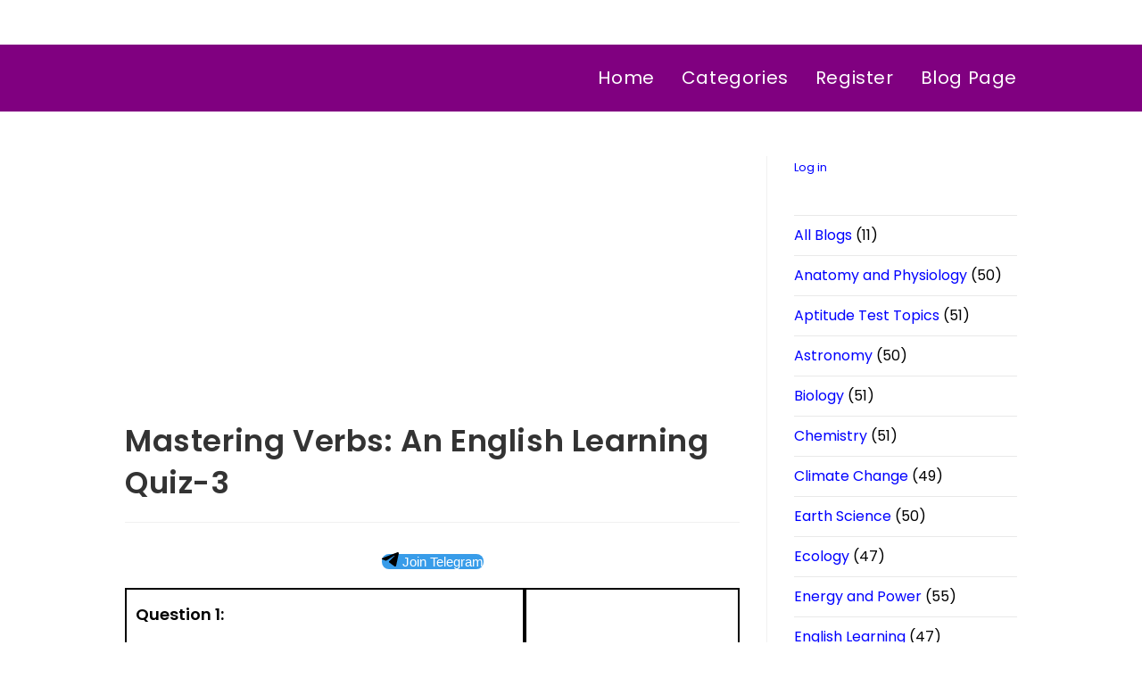

--- FILE ---
content_type: text/html; charset=utf-8
request_url: https://www.google.com/recaptcha/api2/aframe
body_size: 267
content:
<!DOCTYPE HTML><html><head><meta http-equiv="content-type" content="text/html; charset=UTF-8"></head><body><script nonce="EQmpSDRrfAn8O4AxbUBgdQ">/** Anti-fraud and anti-abuse applications only. See google.com/recaptcha */ try{var clients={'sodar':'https://pagead2.googlesyndication.com/pagead/sodar?'};window.addEventListener("message",function(a){try{if(a.source===window.parent){var b=JSON.parse(a.data);var c=clients[b['id']];if(c){var d=document.createElement('img');d.src=c+b['params']+'&rc='+(localStorage.getItem("rc::a")?sessionStorage.getItem("rc::b"):"");window.document.body.appendChild(d);sessionStorage.setItem("rc::e",parseInt(sessionStorage.getItem("rc::e")||0)+1);localStorage.setItem("rc::h",'1768403998926');}}}catch(b){}});window.parent.postMessage("_grecaptcha_ready", "*");}catch(b){}</script></body></html>

--- FILE ---
content_type: text/css
request_url: https://mcq.epcland.com/wp-content/uploads/elementor/css/post-2764.css?ver=1734798726
body_size: -263
content:
.elementor-2764 .elementor-element.elementor-element-6608124 > .elementor-element-populated{border-style:solid;border-width:2px 2px 2px 2px;}.elementor-2764 .elementor-element.elementor-element-e1d7016 > .elementor-element-populated{border-style:solid;border-width:2px 2px 2px 2px;}@media(min-width:768px){.elementor-2764 .elementor-element.elementor-element-6608124{width:65%;}.elementor-2764 .elementor-element.elementor-element-e1d7016{width:35%;}}